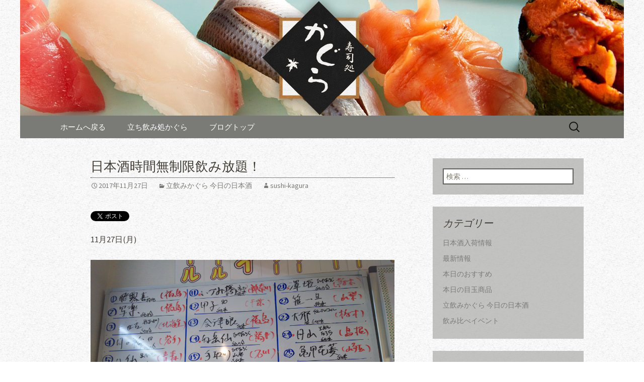

--- FILE ---
content_type: text/html; charset=UTF-8
request_url: https://www.sushi-kagura.com/fcblog/2017/11/27/%E6%97%A5%E6%9C%AC%E9%85%92%E6%99%82%E9%96%93%E7%84%A1%E5%88%B6%E9%99%90%E9%A3%B2%E3%81%BF%E6%94%BE%E9%A1%8C%EF%BC%81-67/
body_size: 6802
content:
<!DOCTYPE html>
<!--[if IE 7]>
<html class="ie ie7" lang="ja"
	itemscope 
	itemtype="http://schema.org/Article" 
	prefix="og: http://ogp.me/ns#" >
<![endif]-->
<!--[if IE 8]>
<html class="ie ie8" lang="ja"
	itemscope 
	itemtype="http://schema.org/Article" 
	prefix="og: http://ogp.me/ns#" >
<![endif]-->
<!--[if !(IE 7) | !(IE 8)  ]><!-->
<html lang="ja"
	itemscope 
	itemtype="http://schema.org/Article" 
	prefix="og: http://ogp.me/ns#" >
<!--<![endif]-->
<head>
	<meta charset="UTF-8">
	<meta name="viewport" content="width=device-width">
	<title>日本酒時間無制限飲み放題！ | 桜木町で稀少な日本酒も飲み放題に！「寿司処かぐら」</title>
	<link rel="profile" href="https://gmpg.org/xfn/11">
	<link rel="pingback" href="https://www.sushi-kagura.com/fcblog/xmlrpc.php">
	<!--[if lt IE 9]>
	<script src="https://www.sushi-kagura.com/fcblog/wp-content/themes/e-connectionZ/js/html5.js"></script>
	<![endif]-->
	
<!-- All in One SEO Pack 2.3.15.3 by Michael Torbert of Semper Fi Web Design[555,603] -->
<meta name="description"  content="11月27日(月)" />

<meta name="keywords"  content="立飲みかぐら 今日の日本酒" />

<link rel="canonical" href="https://www.sushi-kagura.com/fcblog/2017/11/27/%e6%97%a5%e6%9c%ac%e9%85%92%e6%99%82%e9%96%93%e7%84%a1%e5%88%b6%e9%99%90%e9%a3%b2%e3%81%bf%e6%94%be%e9%a1%8c%ef%bc%81-67/" />
<meta property="og:title" content="日本酒時間無制限飲み放題！ | 桜木町で稀少な日本酒も飲み放題に！「寿司処かぐら」" />
<meta property="og:type" content="article" />
<meta property="og:url" content="https://www.sushi-kagura.com/fcblog/2017/11/27/%e6%97%a5%e6%9c%ac%e9%85%92%e6%99%82%e9%96%93%e7%84%a1%e5%88%b6%e9%99%90%e9%a3%b2%e3%81%bf%e6%94%be%e9%a1%8c%ef%bc%81-67/" />
<meta property="og:image" content="https://www.sushi-kagura.com/fcblog/wp-content/uploads/sites/985/2017/11/IMG_20171127_170046.jpg" />
<meta property="og:site_name" content="桜木町で稀少な日本酒も飲み放題に！「寿司処かぐら」" />
<meta property="og:description" content="11月27日(月)" />
<meta property="article:published_time" content="2017-11-27T17:13:09Z" />
<meta property="article:modified_time" content="2017-11-27T17:13:09Z" />
<meta name="twitter:card" content="summary" />
<meta name="twitter:title" content="日本酒時間無制限飲み放題！ | 桜木町で稀少な日本酒も飲み放題に！「寿司処かぐら」" />
<meta name="twitter:description" content="11月27日(月)" />
<meta name="twitter:image" content="https://www.sushi-kagura.com/fcblog/wp-content/uploads/sites/985/2017/11/IMG_20171127_170046.jpg" />
<meta itemprop="image" content="https://www.sushi-kagura.com/fcblog/wp-content/uploads/sites/985/2017/11/IMG_20171127_170046.jpg" />
<!-- /all in one seo pack -->
<link rel='dns-prefetch' href='//fonts.googleapis.com' />
<link rel='dns-prefetch' href='//s.w.org' />
<link rel="alternate" type="application/rss+xml" title="桜木町で稀少な日本酒も飲み放題に！「寿司処かぐら」 &raquo; フィード" href="https://www.sushi-kagura.com/fcblog/feed/" />
		<script type="text/javascript">
			window._wpemojiSettings = {"baseUrl":"https:\/\/s.w.org\/images\/core\/emoji\/2.3\/72x72\/","ext":".png","svgUrl":"https:\/\/s.w.org\/images\/core\/emoji\/2.3\/svg\/","svgExt":".svg","source":{"concatemoji":"https:\/\/www.sushi-kagura.com\/fcblog\/wp-includes\/js\/wp-emoji-release.min.js?ver=4.8"}};
			!function(a,b,c){function d(a){var b,c,d,e,f=String.fromCharCode;if(!k||!k.fillText)return!1;switch(k.clearRect(0,0,j.width,j.height),k.textBaseline="top",k.font="600 32px Arial",a){case"flag":return k.fillText(f(55356,56826,55356,56819),0,0),b=j.toDataURL(),k.clearRect(0,0,j.width,j.height),k.fillText(f(55356,56826,8203,55356,56819),0,0),c=j.toDataURL(),b===c&&(k.clearRect(0,0,j.width,j.height),k.fillText(f(55356,57332,56128,56423,56128,56418,56128,56421,56128,56430,56128,56423,56128,56447),0,0),b=j.toDataURL(),k.clearRect(0,0,j.width,j.height),k.fillText(f(55356,57332,8203,56128,56423,8203,56128,56418,8203,56128,56421,8203,56128,56430,8203,56128,56423,8203,56128,56447),0,0),c=j.toDataURL(),b!==c);case"emoji4":return k.fillText(f(55358,56794,8205,9794,65039),0,0),d=j.toDataURL(),k.clearRect(0,0,j.width,j.height),k.fillText(f(55358,56794,8203,9794,65039),0,0),e=j.toDataURL(),d!==e}return!1}function e(a){var c=b.createElement("script");c.src=a,c.defer=c.type="text/javascript",b.getElementsByTagName("head")[0].appendChild(c)}var f,g,h,i,j=b.createElement("canvas"),k=j.getContext&&j.getContext("2d");for(i=Array("flag","emoji4"),c.supports={everything:!0,everythingExceptFlag:!0},h=0;h<i.length;h++)c.supports[i[h]]=d(i[h]),c.supports.everything=c.supports.everything&&c.supports[i[h]],"flag"!==i[h]&&(c.supports.everythingExceptFlag=c.supports.everythingExceptFlag&&c.supports[i[h]]);c.supports.everythingExceptFlag=c.supports.everythingExceptFlag&&!c.supports.flag,c.DOMReady=!1,c.readyCallback=function(){c.DOMReady=!0},c.supports.everything||(g=function(){c.readyCallback()},b.addEventListener?(b.addEventListener("DOMContentLoaded",g,!1),a.addEventListener("load",g,!1)):(a.attachEvent("onload",g),b.attachEvent("onreadystatechange",function(){"complete"===b.readyState&&c.readyCallback()})),f=c.source||{},f.concatemoji?e(f.concatemoji):f.wpemoji&&f.twemoji&&(e(f.twemoji),e(f.wpemoji)))}(window,document,window._wpemojiSettings);
		</script>
		<style type="text/css">
img.wp-smiley,
img.emoji {
	display: inline !important;
	border: none !important;
	box-shadow: none !important;
	height: 1em !important;
	width: 1em !important;
	margin: 0 .07em !important;
	vertical-align: -0.1em !important;
	background: none !important;
	padding: 0 !important;
}
</style>
<link rel='stylesheet' id='twentythirteen-fonts-css'  href='//fonts.googleapis.com/css?family=Source+Sans+Pro%3A300%2C400%2C700%2C300italic%2C400italic%2C700italic%7CBitter%3A400%2C700&#038;subset=latin%2Clatin-ext' type='text/css' media='all' />
<link rel='stylesheet' id='genericons-css'  href='https://www.sushi-kagura.com/fcblog/wp-content/themes/e-connectionZ/fonts/genericons.css?ver=2.09' type='text/css' media='all' />
<link rel='stylesheet' id='twentythirteen-style-css'  href='https://www.sushi-kagura.com/fcblog/wp-content/themes/e-connectionZ/style.css?ver=2013-07-18' type='text/css' media='all' />
<!--[if lt IE 9]>
<link rel='stylesheet' id='twentythirteen-ie-css'  href='https://www.sushi-kagura.com/fcblog/wp-content/themes/e-connectionZ/css/ie.css?ver=2013-07-18' type='text/css' media='all' />
<![endif]-->
<script type='text/javascript' src='https://www.sushi-kagura.com/fcblog/wp-includes/js/jquery/jquery.js?ver=1.12.4'></script>
<script type='text/javascript' src='https://www.sushi-kagura.com/fcblog/wp-includes/js/jquery/jquery-migrate.min.js?ver=1.4.1'></script>
<link rel='https://api.w.org/' href='https://www.sushi-kagura.com/fcblog/wp-json/' />
<link rel="EditURI" type="application/rsd+xml" title="RSD" href="https://www.sushi-kagura.com/fcblog/xmlrpc.php?rsd" />
<link rel="wlwmanifest" type="application/wlwmanifest+xml" href="https://www.sushi-kagura.com/fcblog/wp-includes/wlwmanifest.xml" /> 
<link rel='prev' title='桜木町立ち飲み千ベロ！' href='https://www.sushi-kagura.com/fcblog/2017/11/27/%e6%a1%9c%e6%9c%a8%e7%94%ba%e7%ab%8b%e3%81%a1%e9%a3%b2%e3%81%bf%e5%8d%83%e3%83%99%e3%83%ad%ef%bc%81-69/' />
<link rel='next' title='野毛立ち飲み飲み放題！' href='https://www.sushi-kagura.com/fcblog/2017/11/27/%e9%87%8e%e6%af%9b%e7%ab%8b%e3%81%a1%e9%a3%b2%e3%81%bf%e9%a3%b2%e3%81%bf%e6%94%be%e9%a1%8c%ef%bc%81-40/' />
<meta name="generator" content="WordPress 4.8" />
<link rel='shortlink' href='https://www.sushi-kagura.com/fcblog/?p=1084' />
<link rel="alternate" type="application/json+oembed" href="https://www.sushi-kagura.com/fcblog/wp-json/oembed/1.0/embed?url=https%3A%2F%2Fwww.sushi-kagura.com%2Ffcblog%2F2017%2F11%2F27%2F%25e6%2597%25a5%25e6%259c%25ac%25e9%2585%2592%25e6%2599%2582%25e9%2596%2593%25e7%2584%25a1%25e5%2588%25b6%25e9%2599%2590%25e9%25a3%25b2%25e3%2581%25bf%25e6%2594%25be%25e9%25a1%258c%25ef%25bc%2581-67%2F" />
<link rel="alternate" type="text/xml+oembed" href="https://www.sushi-kagura.com/fcblog/wp-json/oembed/1.0/embed?url=https%3A%2F%2Fwww.sushi-kagura.com%2Ffcblog%2F2017%2F11%2F27%2F%25e6%2597%25a5%25e6%259c%25ac%25e9%2585%2592%25e6%2599%2582%25e9%2596%2593%25e7%2584%25a1%25e5%2588%25b6%25e9%2599%2590%25e9%25a3%25b2%25e3%2581%25bf%25e6%2594%25be%25e9%25a1%258c%25ef%25bc%2581-67%2F&#038;format=xml" />

		<!-- GA Google Analytics @ https://m0n.co/ga -->
		<script async src="https://www.googletagmanager.com/gtag/js?id=UA-75680661-18"></script>
		<script>
			window.dataLayer = window.dataLayer || [];
			function gtag(){dataLayer.push(arguments);}
			gtag('js', new Date());
			gtag('config', 'UA-75680661-18');
		</script>

	
<!-- BEGIN: WP Social Bookmarking Light HEAD --><script>
    (function (d, s, id) {
        var js, fjs = d.getElementsByTagName(s)[0];
        if (d.getElementById(id)) return;
        js = d.createElement(s);
        js.id = id;
        js.src = "//connect.facebook.net/ja_JP/sdk.js#xfbml=1&version=v2.7";
        fjs.parentNode.insertBefore(js, fjs);
    }(document, 'script', 'facebook-jssdk'));
</script>
<style type="text/css">.wp_social_bookmarking_light{
    border: 0 !important;
    padding: 10px 0 20px 0 !important;
    margin: 0 !important;
}
.wp_social_bookmarking_light div{
    float: left !important;
    border: 0 !important;
    padding: 0 !important;
    margin: 0 5px 0px 0 !important;
    min-height: 30px !important;
    line-height: 18px !important;
    text-indent: 0 !important;
}
.wp_social_bookmarking_light img{
    border: 0 !important;
    padding: 0;
    margin: 0;
    vertical-align: top !important;
}
.wp_social_bookmarking_light_clear{
    clear: both !important;
}
#fb-root{
    display: none;
}
.wsbl_twitter{
    width: 100px;
}
.wsbl_facebook_like iframe{
    max-width: none !important;
}
</style>
<!-- END: WP Social Bookmarking Light HEAD -->
	<style type="text/css" id="twentythirteen-header-css">
			.site-header {
			background: url(https://www.sushi-kagura.com/fcblog/wp-content/uploads/sites/985/2021/11/cropped-wpblog_parts_kagura.jpg) no-repeat scroll top;
			background-size: 1600px auto;
		}
			.site-title,
		.site-description {
			position: absolute;
			clip: rect(1px 1px 1px 1px); /* IE7 */
			clip: rect(1px, 1px, 1px, 1px);
		}
		</style>
	<style type="text/css" id="custom-background-css">
body.custom-background { background-image: url("https://www.sushi-kagura.com/fcblog/wp-content/uploads/sites/985/2017/02/main-pattern.jpg"); background-position: left top; background-size: auto; background-repeat: repeat; background-attachment: scroll; }
</style>
    </head>

<body class="post-template-default single single-post postid-1084 single-format-standard custom-background sidebar">
<div class="custom_gray_light ">

	<div id="page" class="hfeed site">
		<header id="masthead" class="site-header" role="banner">
			<a class="home-link" href="https://www.sushi-kagura.com/fcblog/" title="桜木町で稀少な日本酒も飲み放題に！「寿司処かぐら」" rel="home">
				<h1 class="site-title">桜木町で稀少な日本酒も飲み放題に！「寿司処かぐら」</h1>
				<h2 class="site-description">みなとみらいの寿司処かぐらは桜木町駅から徒歩1分、市場直送の鮮魚で握る本格寿司と人気銘柄からプレミアム地酒まで横浜随一の日本酒の品揃えが自慢。旬の居酒屋メニューをランチ･宴会でご堪能下さい。</h2>
			</a>

	<div id="navbar" class="navbar">
				<nav id="site-navigation" class="navigation main-navigation" role="navigation">
					<h3 class="menu-toggle">メニュー</h3>
					<a class="screen-reader-text skip-link" href="#content" title="コンテンツへ移動">コンテンツへ移動</a>
					<div class="menu-%e3%83%a1%e3%83%8b%e3%83%a5%e3%83%bc-container"><ul id="menu-%e3%83%a1%e3%83%8b%e3%83%a5%e3%83%bc" class="nav-menu"><li id="menu-item-7" class="menu-item menu-item-type-custom menu-item-object-custom menu-item-7"><a href="https://www.sushi-kagura.com">ホームへ戻る</a></li>
<li id="menu-item-24" class="menu-item menu-item-type-custom menu-item-object-custom menu-item-24"><a href="https://www.sushi-kagura.com/tachinomi.html">立ち飲み処かぐら</a></li>
<li id="menu-item-8" class="menu-item menu-item-type-custom menu-item-object-custom menu-item-home menu-item-8"><a href="https://www.sushi-kagura.com/fcblog/">ブログトップ</a></li>
</ul></div>					<form role="search" method="get" class="search-form" action="https://www.sushi-kagura.com/fcblog/">
				<label>
					<span class="screen-reader-text">検索:</span>
					<input type="search" class="search-field" placeholder="検索 &hellip;" value="" name="s" />
				</label>
				<input type="submit" class="search-submit" value="検索" />
			</form>				</nav><!-- #site-navigation -->
			</div><!-- #navbar -->

		</header><!-- #masthead -->

		<div id="main" class="site-main">

	<div id="primary" class="content-area">
		<div id="content" class="site-content" role="main">

						
				
<article id="post-1084" class="post-1084 post type-post status-publish format-standard hentry category-tachinomi">
	<header class="entry-header">
		
				<h1 class="entry-title">日本酒時間無制限飲み放題！</h1>
		
		<div class="entry-meta">
			<span class="date"><a href="https://www.sushi-kagura.com/fcblog/2017/11/27/%e6%97%a5%e6%9c%ac%e9%85%92%e6%99%82%e9%96%93%e7%84%a1%e5%88%b6%e9%99%90%e9%a3%b2%e3%81%bf%e6%94%be%e9%a1%8c%ef%bc%81-67/" title="日本酒時間無制限飲み放題！ へのパーマリンク" rel="bookmark"><time class="entry-date date updated" datetime="2017-11-27T17:13:09+00:00">2017年11月27日</time></a></span><span class="categories-links"><a href="https://www.sushi-kagura.com/fcblog/category/tachinomi/" rel="category tag">立飲みかぐら 今日の日本酒</a></span><span class="author vcard"><a class="url fn n" href="https://www.sushi-kagura.com/fcblog/author/sushi-kagura/" title="sushi-kagura の投稿をすべて表示" rel="author">sushi-kagura</a></span>					</div><!-- .entry-meta -->
	</header><!-- .entry-header -->

		<div class="entry-content">
		<div class='wp_social_bookmarking_light'>        <div class="wsbl_twitter"><a href="https://twitter.com/share" class="twitter-share-button" data-url="https://www.sushi-kagura.com/fcblog/2017/11/27/%e6%97%a5%e6%9c%ac%e9%85%92%e6%99%82%e9%96%93%e7%84%a1%e5%88%b6%e9%99%90%e9%a3%b2%e3%81%bf%e6%94%be%e9%a1%8c%ef%bc%81-67/" data-text="日本酒時間無制限飲み放題！" data-lang="ja">Tweet</a></div>        <div class="wsbl_facebook_like"><div id="fb-root"></div><fb:like href="https://www.sushi-kagura.com/fcblog/2017/11/27/%e6%97%a5%e6%9c%ac%e9%85%92%e6%99%82%e9%96%93%e7%84%a1%e5%88%b6%e9%99%90%e9%a3%b2%e3%81%bf%e6%94%be%e9%a1%8c%ef%bc%81-67/" layout="button_count" action="like" width="100" share="false" show_faces="false" ></fb:like></div>        <div class="wsbl_google_plus_one"><g:plusone size="medium" annotation="none" href="https://www.sushi-kagura.com/fcblog/2017/11/27/%e6%97%a5%e6%9c%ac%e9%85%92%e6%99%82%e9%96%93%e7%84%a1%e5%88%b6%e9%99%90%e9%a3%b2%e3%81%bf%e6%94%be%e9%a1%8c%ef%bc%81-67/" ></g:plusone></div></div>
<br class='wp_social_bookmarking_light_clear' />
<p>11月27日(月)</p>
<p><a href="https://www.sushi-kagura.com/fcblog/wp-content/uploads/sites/985/2017/11/IMG_20171127_170046.jpg"><img src="https://www.sushi-kagura.com/fcblog/wp-content/uploads/sites/985/2017/11/IMG_20171127_170046.jpg" alt="" class="wp-image-1083 alignnone size-full" width="4128" height="3096" srcset="https://www.sushi-kagura.com/fcblog/wp-content/uploads/sites/985/2017/11/IMG_20171127_170046.jpg 4128w, https://www.sushi-kagura.com/fcblog/wp-content/uploads/sites/985/2017/11/IMG_20171127_170046-300x225.jpg 300w, https://www.sushi-kagura.com/fcblog/wp-content/uploads/sites/985/2017/11/IMG_20171127_170046-768x576.jpg 768w, https://www.sushi-kagura.com/fcblog/wp-content/uploads/sites/985/2017/11/IMG_20171127_170046-1024x768.jpg 1024w" sizes="(max-width: 4128px) 100vw, 4128px" /></a></p>
			</div><!-- .entry-content -->
	
	<footer class="entry-meta">
		
			</footer><!-- .entry-meta -->
</article><!-- #post -->
					<nav class="navigation post-navigation" role="navigation">
		<h1 class="screen-reader-text">投稿ナビゲーション</h1>
		<div class="nav-links">

			<a href="https://www.sushi-kagura.com/fcblog/2017/11/27/%e6%a1%9c%e6%9c%a8%e7%94%ba%e7%ab%8b%e3%81%a1%e9%a3%b2%e3%81%bf%e5%8d%83%e3%83%99%e3%83%ad%ef%bc%81-69/" rel="prev"><span class="meta-nav">&larr;</span> 桜木町立ち飲み千ベロ！</a>			<a href="https://www.sushi-kagura.com/fcblog/2017/11/27/%e9%87%8e%e6%af%9b%e7%ab%8b%e3%81%a1%e9%a3%b2%e3%81%bf%e9%a3%b2%e3%81%bf%e6%94%be%e9%a1%8c%ef%bc%81-40/" rel="next">野毛立ち飲み飲み放題！ <span class="meta-nav">&rarr;</span></a>
		</div><!-- .nav-links -->
	</nav><!-- .navigation -->
					
			
		</div><!-- #content -->
	</div><!-- #primary -->

	<div id="tertiary" class="sidebar-container" role="complementary">
		<div class="sidebar-inner">
			<div class="widget-area">
				<aside id="search-2" class="widget widget_search"><form role="search" method="get" class="search-form" action="https://www.sushi-kagura.com/fcblog/">
				<label>
					<span class="screen-reader-text">検索:</span>
					<input type="search" class="search-field" placeholder="検索 &hellip;" value="" name="s" />
				</label>
				<input type="submit" class="search-submit" value="検索" />
			</form></aside><aside id="categories-2" class="widget widget_categories"><h3 class="widget-title">カテゴリー</h3>		<ul>
	<li class="cat-item cat-item-3"><a href="https://www.sushi-kagura.com/fcblog/category/sake/" >日本酒入荷情報</a>
</li>
	<li class="cat-item cat-item-1"><a href="https://www.sushi-kagura.com/fcblog/category/news/" >最新情報</a>
</li>
	<li class="cat-item cat-item-4"><a href="https://www.sushi-kagura.com/fcblog/category/today/" >本日のおすすめ</a>
</li>
	<li class="cat-item cat-item-2"><a href="https://www.sushi-kagura.com/fcblog/category/event/" >本日の目玉商品</a>
</li>
	<li class="cat-item cat-item-7"><a href="https://www.sushi-kagura.com/fcblog/category/tachinomi/" >立飲みかぐら 今日の日本酒</a>
</li>
	<li class="cat-item cat-item-6"><a href="https://www.sushi-kagura.com/fcblog/category/drink/" >飲み比べイベント</a>
</li>
		</ul>
</aside><aside id="calendar-2" class="widget widget_calendar"><div id="calendar_wrap" class="calendar_wrap"><table id="wp-calendar">
	<caption>2017年11月</caption>
	<thead>
	<tr>
		<th scope="col" title="月曜日">月</th>
		<th scope="col" title="火曜日">火</th>
		<th scope="col" title="水曜日">水</th>
		<th scope="col" title="木曜日">木</th>
		<th scope="col" title="金曜日">金</th>
		<th scope="col" title="土曜日">土</th>
		<th scope="col" title="日曜日">日</th>
	</tr>
	</thead>

	<tfoot>
	<tr>
		<td colspan="3" id="prev"><a href="https://www.sushi-kagura.com/fcblog/2017/10/">&laquo; 10月</a></td>
		<td class="pad">&nbsp;</td>
		<td colspan="3" id="next"><a href="https://www.sushi-kagura.com/fcblog/2017/12/">12月 &raquo;</a></td>
	</tr>
	</tfoot>

	<tbody>
	<tr>
		<td colspan="2" class="pad">&nbsp;</td><td><a href="https://www.sushi-kagura.com/fcblog/2017/11/01/" aria-label="2017年11月1日 に投稿を公開">1</a></td><td><a href="https://www.sushi-kagura.com/fcblog/2017/11/02/" aria-label="2017年11月2日 に投稿を公開">2</a></td><td><a href="https://www.sushi-kagura.com/fcblog/2017/11/03/" aria-label="2017年11月3日 に投稿を公開">3</a></td><td><a href="https://www.sushi-kagura.com/fcblog/2017/11/04/" aria-label="2017年11月4日 に投稿を公開">4</a></td><td>5</td>
	</tr>
	<tr>
		<td><a href="https://www.sushi-kagura.com/fcblog/2017/11/06/" aria-label="2017年11月6日 に投稿を公開">6</a></td><td>7</td><td><a href="https://www.sushi-kagura.com/fcblog/2017/11/08/" aria-label="2017年11月8日 に投稿を公開">8</a></td><td><a href="https://www.sushi-kagura.com/fcblog/2017/11/09/" aria-label="2017年11月9日 に投稿を公開">9</a></td><td><a href="https://www.sushi-kagura.com/fcblog/2017/11/10/" aria-label="2017年11月10日 に投稿を公開">10</a></td><td><a href="https://www.sushi-kagura.com/fcblog/2017/11/11/" aria-label="2017年11月11日 に投稿を公開">11</a></td><td>12</td>
	</tr>
	<tr>
		<td>13</td><td><a href="https://www.sushi-kagura.com/fcblog/2017/11/14/" aria-label="2017年11月14日 に投稿を公開">14</a></td><td><a href="https://www.sushi-kagura.com/fcblog/2017/11/15/" aria-label="2017年11月15日 に投稿を公開">15</a></td><td><a href="https://www.sushi-kagura.com/fcblog/2017/11/16/" aria-label="2017年11月16日 に投稿を公開">16</a></td><td><a href="https://www.sushi-kagura.com/fcblog/2017/11/17/" aria-label="2017年11月17日 に投稿を公開">17</a></td><td><a href="https://www.sushi-kagura.com/fcblog/2017/11/18/" aria-label="2017年11月18日 に投稿を公開">18</a></td><td>19</td>
	</tr>
	<tr>
		<td>20</td><td>21</td><td>22</td><td>23</td><td><a href="https://www.sushi-kagura.com/fcblog/2017/11/24/" aria-label="2017年11月24日 に投稿を公開">24</a></td><td><a href="https://www.sushi-kagura.com/fcblog/2017/11/25/" aria-label="2017年11月25日 に投稿を公開">25</a></td><td>26</td>
	</tr>
	<tr>
		<td><a href="https://www.sushi-kagura.com/fcblog/2017/11/27/" aria-label="2017年11月27日 に投稿を公開">27</a></td><td>28</td><td><a href="https://www.sushi-kagura.com/fcblog/2017/11/29/" aria-label="2017年11月29日 に投稿を公開">29</a></td><td><a href="https://www.sushi-kagura.com/fcblog/2017/11/30/" aria-label="2017年11月30日 に投稿を公開">30</a></td>
		<td class="pad" colspan="3">&nbsp;</td>
	</tr>
	</tbody>
	</table></div></aside>		<aside id="recent-posts-2" class="widget widget_recent_entries">		<h3 class="widget-title">最近の投稿</h3>		<ul>
					<li>
				<a href="https://www.sushi-kagura.com/fcblog/2018/12/04/%e6%97%a5%e6%9c%ac%e9%85%92%e6%99%82%e9%96%93%e7%84%a1%e5%88%b6%e9%99%90%e9%a3%b2%e3%81%bf%e6%94%be%e9%a1%8c%ef%bc%81-285/">日本酒時間無制限飲み放題！</a>
						</li>
					<li>
				<a href="https://www.sushi-kagura.com/fcblog/2018/12/04/%e6%a1%9c%e6%9c%a8%e7%94%ba%e7%ab%8b%e3%81%a1%e9%a3%b2%e3%81%bf%e5%8d%83%e3%83%99%e3%83%ad%ef%bc%81-295/">桜木町立ち飲み千ベロ！</a>
						</li>
					<li>
				<a href="https://www.sushi-kagura.com/fcblog/2018/12/03/%e6%97%a5%e6%9c%ac%e9%85%92%e6%99%82%e9%96%93%e7%84%a1%e5%88%b6%e9%99%90%e9%a3%b2%e3%81%bf%e6%94%be%e9%a1%8c%ef%bc%81-284/">日本酒時間無制限飲み放題！</a>
						</li>
					<li>
				<a href="https://www.sushi-kagura.com/fcblog/2018/12/03/%e6%a1%9c%e6%9c%a8%e7%94%ba%e7%ab%8b%e3%81%a1%e9%a3%b2%e3%81%bf%e5%8d%83%e3%83%99%e3%83%ad%ef%bc%81-294/">桜木町立ち飲み千ベロ！</a>
						</li>
					<li>
				<a href="https://www.sushi-kagura.com/fcblog/2018/11/30/%e6%97%a5%e6%9c%ac%e9%85%92%e6%99%82%e9%96%93%e7%84%a1%e5%88%b6%e9%99%90%e9%a3%b2%e3%81%bf%e6%94%be%e9%a1%8c%ef%bc%81-283/">日本酒時間無制限飲み放題！</a>
						</li>
				</ul>
		</aside>		<aside id="archives-2" class="widget widget_archive"><h3 class="widget-title">アーカイブ</h3>		<ul>
			<li><a href='https://www.sushi-kagura.com/fcblog/2018/12/'>2018年12月</a></li>
	<li><a href='https://www.sushi-kagura.com/fcblog/2018/11/'>2018年11月</a></li>
	<li><a href='https://www.sushi-kagura.com/fcblog/2018/10/'>2018年10月</a></li>
	<li><a href='https://www.sushi-kagura.com/fcblog/2018/09/'>2018年9月</a></li>
	<li><a href='https://www.sushi-kagura.com/fcblog/2018/08/'>2018年8月</a></li>
	<li><a href='https://www.sushi-kagura.com/fcblog/2018/07/'>2018年7月</a></li>
	<li><a href='https://www.sushi-kagura.com/fcblog/2018/06/'>2018年6月</a></li>
	<li><a href='https://www.sushi-kagura.com/fcblog/2018/05/'>2018年5月</a></li>
	<li><a href='https://www.sushi-kagura.com/fcblog/2018/04/'>2018年4月</a></li>
	<li><a href='https://www.sushi-kagura.com/fcblog/2018/03/'>2018年3月</a></li>
	<li><a href='https://www.sushi-kagura.com/fcblog/2018/02/'>2018年2月</a></li>
	<li><a href='https://www.sushi-kagura.com/fcblog/2018/01/'>2018年1月</a></li>
	<li><a href='https://www.sushi-kagura.com/fcblog/2017/12/'>2017年12月</a></li>
	<li><a href='https://www.sushi-kagura.com/fcblog/2017/11/'>2017年11月</a></li>
	<li><a href='https://www.sushi-kagura.com/fcblog/2017/10/'>2017年10月</a></li>
	<li><a href='https://www.sushi-kagura.com/fcblog/2017/09/'>2017年9月</a></li>
	<li><a href='https://www.sushi-kagura.com/fcblog/2017/08/'>2017年8月</a></li>
	<li><a href='https://www.sushi-kagura.com/fcblog/2017/07/'>2017年7月</a></li>
	<li><a href='https://www.sushi-kagura.com/fcblog/2017/06/'>2017年6月</a></li>
	<li><a href='https://www.sushi-kagura.com/fcblog/2017/05/'>2017年5月</a></li>
	<li><a href='https://www.sushi-kagura.com/fcblog/2017/04/'>2017年4月</a></li>
	<li><a href='https://www.sushi-kagura.com/fcblog/2017/02/'>2017年2月</a></li>
		</ul>
		</aside>			</div><!-- .widget-area -->
		</div><!-- .sidebar-inner -->
	</div><!-- #tertiary -->

		</div><!-- #main -->
		<footer id="colophon" class="site-footer" role="contentinfo">
			
			<div class="site-info">

Copyright (C) <a href="https://www.sushi-kagura.com/fcblog" title="桜木町で稀少な日本酒も飲み放題に！「寿司処かぐら」">桜木町で稀少な日本酒も飲み放題に！「寿司処かぐら」</a>. All Rights Reserved.
			</div><!-- .site-info -->
		</footer><!-- #colophon -->
	</div><!-- #page -->
    
   

	
<!-- BEGIN: WP Social Bookmarking Light FOOTER -->    <script>!function(d,s,id){var js,fjs=d.getElementsByTagName(s)[0],p=/^http:/.test(d.location)?'http':'https';if(!d.getElementById(id)){js=d.createElement(s);js.id=id;js.src=p+'://platform.twitter.com/widgets.js';fjs.parentNode.insertBefore(js,fjs);}}(document, 'script', 'twitter-wjs');</script>    <script src="https://apis.google.com/js/platform.js" async defer>
        {lang: "ja"}
    </script><!-- END: WP Social Bookmarking Light FOOTER -->
<script type='text/javascript' src='https://www.sushi-kagura.com/fcblog/wp-content/themes/e-connectionZ/js/functions.js?ver=2013-07-18'></script>
<script type='text/javascript' src='https://www.sushi-kagura.com/fcblog/wp-includes/js/wp-embed.min.js?ver=4.8'></script>
    
    
     </div>
<script defer src="https://static.cloudflareinsights.com/beacon.min.js/vcd15cbe7772f49c399c6a5babf22c1241717689176015" integrity="sha512-ZpsOmlRQV6y907TI0dKBHq9Md29nnaEIPlkf84rnaERnq6zvWvPUqr2ft8M1aS28oN72PdrCzSjY4U6VaAw1EQ==" data-cf-beacon='{"version":"2024.11.0","token":"c4af1e06893d4ac8b351d9f4dea1f898","r":1,"server_timing":{"name":{"cfCacheStatus":true,"cfEdge":true,"cfExtPri":true,"cfL4":true,"cfOrigin":true,"cfSpeedBrain":true},"location_startswith":null}}' crossorigin="anonymous"></script>
</body>
</html>

--- FILE ---
content_type: text/html; charset=utf-8
request_url: https://accounts.google.com/o/oauth2/postmessageRelay?parent=https%3A%2F%2Fwww.sushi-kagura.com&jsh=m%3B%2F_%2Fscs%2Fabc-static%2F_%2Fjs%2Fk%3Dgapi.lb.en.2kN9-TZiXrM.O%2Fd%3D1%2Frs%3DAHpOoo_B4hu0FeWRuWHfxnZ3V0WubwN7Qw%2Fm%3D__features__
body_size: 160
content:
<!DOCTYPE html><html><head><title></title><meta http-equiv="content-type" content="text/html; charset=utf-8"><meta http-equiv="X-UA-Compatible" content="IE=edge"><meta name="viewport" content="width=device-width, initial-scale=1, minimum-scale=1, maximum-scale=1, user-scalable=0"><script src='https://ssl.gstatic.com/accounts/o/2580342461-postmessagerelay.js' nonce="spBy57nSZBaLwpjngn1NCw"></script></head><body><script type="text/javascript" src="https://apis.google.com/js/rpc:shindig_random.js?onload=init" nonce="spBy57nSZBaLwpjngn1NCw"></script></body></html>